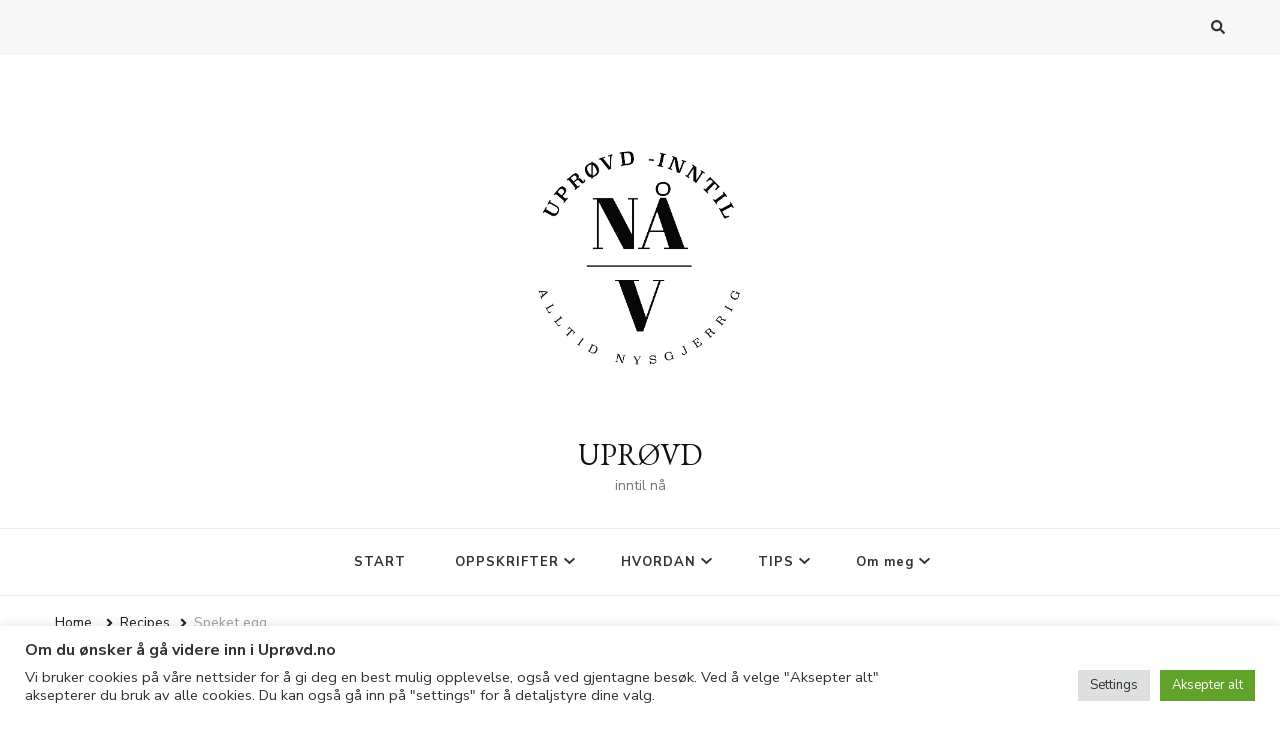

--- FILE ---
content_type: text/html; charset=UTF-8
request_url: https://xn--uprvd-xua.no/oppskrifter/speket-egg/
body_size: 14525
content:
    <!DOCTYPE html>
    <html lang="nb-NO">
    <head itemscope itemtype="http://schema.org/WebSite">
	    <meta charset="UTF-8">
    <meta name="viewport" content="width=device-width, initial-scale=1">
    <link rel="profile" href="http://gmpg.org/xfn/11">
    <title>Speket egg &#8211; UPRØVD</title>
<meta name='robots' content='max-image-preview:large' />
<link rel='dns-prefetch' href='//www.googletagmanager.com' />
<link rel='dns-prefetch' href='//fonts.googleapis.com' />
<link rel="alternate" type="application/rss+xml" title="UPRØVD &raquo; strøm" href="https://xn--uprvd-xua.no/feed/" />
<link rel="alternate" type="application/rss+xml" title="UPRØVD &raquo; kommentarstrøm" href="https://xn--uprvd-xua.no/comments/feed/" />
<script type="text/javascript">
window._wpemojiSettings = {"baseUrl":"https:\/\/s.w.org\/images\/core\/emoji\/14.0.0\/72x72\/","ext":".png","svgUrl":"https:\/\/s.w.org\/images\/core\/emoji\/14.0.0\/svg\/","svgExt":".svg","source":{"concatemoji":"https:\/\/xn--uprvd-xua.no\/wp-includes\/js\/wp-emoji-release.min.js?ver=6.3.7"}};
/*! This file is auto-generated */
!function(i,n){var o,s,e;function c(e){try{var t={supportTests:e,timestamp:(new Date).valueOf()};sessionStorage.setItem(o,JSON.stringify(t))}catch(e){}}function p(e,t,n){e.clearRect(0,0,e.canvas.width,e.canvas.height),e.fillText(t,0,0);var t=new Uint32Array(e.getImageData(0,0,e.canvas.width,e.canvas.height).data),r=(e.clearRect(0,0,e.canvas.width,e.canvas.height),e.fillText(n,0,0),new Uint32Array(e.getImageData(0,0,e.canvas.width,e.canvas.height).data));return t.every(function(e,t){return e===r[t]})}function u(e,t,n){switch(t){case"flag":return n(e,"\ud83c\udff3\ufe0f\u200d\u26a7\ufe0f","\ud83c\udff3\ufe0f\u200b\u26a7\ufe0f")?!1:!n(e,"\ud83c\uddfa\ud83c\uddf3","\ud83c\uddfa\u200b\ud83c\uddf3")&&!n(e,"\ud83c\udff4\udb40\udc67\udb40\udc62\udb40\udc65\udb40\udc6e\udb40\udc67\udb40\udc7f","\ud83c\udff4\u200b\udb40\udc67\u200b\udb40\udc62\u200b\udb40\udc65\u200b\udb40\udc6e\u200b\udb40\udc67\u200b\udb40\udc7f");case"emoji":return!n(e,"\ud83e\udef1\ud83c\udffb\u200d\ud83e\udef2\ud83c\udfff","\ud83e\udef1\ud83c\udffb\u200b\ud83e\udef2\ud83c\udfff")}return!1}function f(e,t,n){var r="undefined"!=typeof WorkerGlobalScope&&self instanceof WorkerGlobalScope?new OffscreenCanvas(300,150):i.createElement("canvas"),a=r.getContext("2d",{willReadFrequently:!0}),o=(a.textBaseline="top",a.font="600 32px Arial",{});return e.forEach(function(e){o[e]=t(a,e,n)}),o}function t(e){var t=i.createElement("script");t.src=e,t.defer=!0,i.head.appendChild(t)}"undefined"!=typeof Promise&&(o="wpEmojiSettingsSupports",s=["flag","emoji"],n.supports={everything:!0,everythingExceptFlag:!0},e=new Promise(function(e){i.addEventListener("DOMContentLoaded",e,{once:!0})}),new Promise(function(t){var n=function(){try{var e=JSON.parse(sessionStorage.getItem(o));if("object"==typeof e&&"number"==typeof e.timestamp&&(new Date).valueOf()<e.timestamp+604800&&"object"==typeof e.supportTests)return e.supportTests}catch(e){}return null}();if(!n){if("undefined"!=typeof Worker&&"undefined"!=typeof OffscreenCanvas&&"undefined"!=typeof URL&&URL.createObjectURL&&"undefined"!=typeof Blob)try{var e="postMessage("+f.toString()+"("+[JSON.stringify(s),u.toString(),p.toString()].join(",")+"));",r=new Blob([e],{type:"text/javascript"}),a=new Worker(URL.createObjectURL(r),{name:"wpTestEmojiSupports"});return void(a.onmessage=function(e){c(n=e.data),a.terminate(),t(n)})}catch(e){}c(n=f(s,u,p))}t(n)}).then(function(e){for(var t in e)n.supports[t]=e[t],n.supports.everything=n.supports.everything&&n.supports[t],"flag"!==t&&(n.supports.everythingExceptFlag=n.supports.everythingExceptFlag&&n.supports[t]);n.supports.everythingExceptFlag=n.supports.everythingExceptFlag&&!n.supports.flag,n.DOMReady=!1,n.readyCallback=function(){n.DOMReady=!0}}).then(function(){return e}).then(function(){var e;n.supports.everything||(n.readyCallback(),(e=n.source||{}).concatemoji?t(e.concatemoji):e.wpemoji&&e.twemoji&&(t(e.twemoji),t(e.wpemoji)))}))}((window,document),window._wpemojiSettings);
</script>
<style type="text/css">
img.wp-smiley,
img.emoji {
	display: inline !important;
	border: none !important;
	box-shadow: none !important;
	height: 1em !important;
	width: 1em !important;
	margin: 0 0.07em !important;
	vertical-align: -0.1em !important;
	background: none !important;
	padding: 0 !important;
}
</style>
	<link rel='stylesheet' id='wp-block-library-css' href='https://xn--uprvd-xua.no/wp-includes/css/dist/block-library/style.min.css?ver=6.3.7' type='text/css' media='all' />
<style id='classic-theme-styles-inline-css' type='text/css'>
/*! This file is auto-generated */
.wp-block-button__link{color:#fff;background-color:#32373c;border-radius:9999px;box-shadow:none;text-decoration:none;padding:calc(.667em + 2px) calc(1.333em + 2px);font-size:1.125em}.wp-block-file__button{background:#32373c;color:#fff;text-decoration:none}
</style>
<style id='global-styles-inline-css' type='text/css'>
body{--wp--preset--color--black: #000000;--wp--preset--color--cyan-bluish-gray: #abb8c3;--wp--preset--color--white: #ffffff;--wp--preset--color--pale-pink: #f78da7;--wp--preset--color--vivid-red: #cf2e2e;--wp--preset--color--luminous-vivid-orange: #ff6900;--wp--preset--color--luminous-vivid-amber: #fcb900;--wp--preset--color--light-green-cyan: #7bdcb5;--wp--preset--color--vivid-green-cyan: #00d084;--wp--preset--color--pale-cyan-blue: #8ed1fc;--wp--preset--color--vivid-cyan-blue: #0693e3;--wp--preset--color--vivid-purple: #9b51e0;--wp--preset--gradient--vivid-cyan-blue-to-vivid-purple: linear-gradient(135deg,rgba(6,147,227,1) 0%,rgb(155,81,224) 100%);--wp--preset--gradient--light-green-cyan-to-vivid-green-cyan: linear-gradient(135deg,rgb(122,220,180) 0%,rgb(0,208,130) 100%);--wp--preset--gradient--luminous-vivid-amber-to-luminous-vivid-orange: linear-gradient(135deg,rgba(252,185,0,1) 0%,rgba(255,105,0,1) 100%);--wp--preset--gradient--luminous-vivid-orange-to-vivid-red: linear-gradient(135deg,rgba(255,105,0,1) 0%,rgb(207,46,46) 100%);--wp--preset--gradient--very-light-gray-to-cyan-bluish-gray: linear-gradient(135deg,rgb(238,238,238) 0%,rgb(169,184,195) 100%);--wp--preset--gradient--cool-to-warm-spectrum: linear-gradient(135deg,rgb(74,234,220) 0%,rgb(151,120,209) 20%,rgb(207,42,186) 40%,rgb(238,44,130) 60%,rgb(251,105,98) 80%,rgb(254,248,76) 100%);--wp--preset--gradient--blush-light-purple: linear-gradient(135deg,rgb(255,206,236) 0%,rgb(152,150,240) 100%);--wp--preset--gradient--blush-bordeaux: linear-gradient(135deg,rgb(254,205,165) 0%,rgb(254,45,45) 50%,rgb(107,0,62) 100%);--wp--preset--gradient--luminous-dusk: linear-gradient(135deg,rgb(255,203,112) 0%,rgb(199,81,192) 50%,rgb(65,88,208) 100%);--wp--preset--gradient--pale-ocean: linear-gradient(135deg,rgb(255,245,203) 0%,rgb(182,227,212) 50%,rgb(51,167,181) 100%);--wp--preset--gradient--electric-grass: linear-gradient(135deg,rgb(202,248,128) 0%,rgb(113,206,126) 100%);--wp--preset--gradient--midnight: linear-gradient(135deg,rgb(2,3,129) 0%,rgb(40,116,252) 100%);--wp--preset--font-size--small: 13px;--wp--preset--font-size--medium: 20px;--wp--preset--font-size--large: 36px;--wp--preset--font-size--x-large: 42px;--wp--preset--spacing--20: 0.44rem;--wp--preset--spacing--30: 0.67rem;--wp--preset--spacing--40: 1rem;--wp--preset--spacing--50: 1.5rem;--wp--preset--spacing--60: 2.25rem;--wp--preset--spacing--70: 3.38rem;--wp--preset--spacing--80: 5.06rem;--wp--preset--shadow--natural: 6px 6px 9px rgba(0, 0, 0, 0.2);--wp--preset--shadow--deep: 12px 12px 50px rgba(0, 0, 0, 0.4);--wp--preset--shadow--sharp: 6px 6px 0px rgba(0, 0, 0, 0.2);--wp--preset--shadow--outlined: 6px 6px 0px -3px rgba(255, 255, 255, 1), 6px 6px rgba(0, 0, 0, 1);--wp--preset--shadow--crisp: 6px 6px 0px rgba(0, 0, 0, 1);}:where(.is-layout-flex){gap: 0.5em;}:where(.is-layout-grid){gap: 0.5em;}body .is-layout-flow > .alignleft{float: left;margin-inline-start: 0;margin-inline-end: 2em;}body .is-layout-flow > .alignright{float: right;margin-inline-start: 2em;margin-inline-end: 0;}body .is-layout-flow > .aligncenter{margin-left: auto !important;margin-right: auto !important;}body .is-layout-constrained > .alignleft{float: left;margin-inline-start: 0;margin-inline-end: 2em;}body .is-layout-constrained > .alignright{float: right;margin-inline-start: 2em;margin-inline-end: 0;}body .is-layout-constrained > .aligncenter{margin-left: auto !important;margin-right: auto !important;}body .is-layout-constrained > :where(:not(.alignleft):not(.alignright):not(.alignfull)){max-width: var(--wp--style--global--content-size);margin-left: auto !important;margin-right: auto !important;}body .is-layout-constrained > .alignwide{max-width: var(--wp--style--global--wide-size);}body .is-layout-flex{display: flex;}body .is-layout-flex{flex-wrap: wrap;align-items: center;}body .is-layout-flex > *{margin: 0;}body .is-layout-grid{display: grid;}body .is-layout-grid > *{margin: 0;}:where(.wp-block-columns.is-layout-flex){gap: 2em;}:where(.wp-block-columns.is-layout-grid){gap: 2em;}:where(.wp-block-post-template.is-layout-flex){gap: 1.25em;}:where(.wp-block-post-template.is-layout-grid){gap: 1.25em;}.has-black-color{color: var(--wp--preset--color--black) !important;}.has-cyan-bluish-gray-color{color: var(--wp--preset--color--cyan-bluish-gray) !important;}.has-white-color{color: var(--wp--preset--color--white) !important;}.has-pale-pink-color{color: var(--wp--preset--color--pale-pink) !important;}.has-vivid-red-color{color: var(--wp--preset--color--vivid-red) !important;}.has-luminous-vivid-orange-color{color: var(--wp--preset--color--luminous-vivid-orange) !important;}.has-luminous-vivid-amber-color{color: var(--wp--preset--color--luminous-vivid-amber) !important;}.has-light-green-cyan-color{color: var(--wp--preset--color--light-green-cyan) !important;}.has-vivid-green-cyan-color{color: var(--wp--preset--color--vivid-green-cyan) !important;}.has-pale-cyan-blue-color{color: var(--wp--preset--color--pale-cyan-blue) !important;}.has-vivid-cyan-blue-color{color: var(--wp--preset--color--vivid-cyan-blue) !important;}.has-vivid-purple-color{color: var(--wp--preset--color--vivid-purple) !important;}.has-black-background-color{background-color: var(--wp--preset--color--black) !important;}.has-cyan-bluish-gray-background-color{background-color: var(--wp--preset--color--cyan-bluish-gray) !important;}.has-white-background-color{background-color: var(--wp--preset--color--white) !important;}.has-pale-pink-background-color{background-color: var(--wp--preset--color--pale-pink) !important;}.has-vivid-red-background-color{background-color: var(--wp--preset--color--vivid-red) !important;}.has-luminous-vivid-orange-background-color{background-color: var(--wp--preset--color--luminous-vivid-orange) !important;}.has-luminous-vivid-amber-background-color{background-color: var(--wp--preset--color--luminous-vivid-amber) !important;}.has-light-green-cyan-background-color{background-color: var(--wp--preset--color--light-green-cyan) !important;}.has-vivid-green-cyan-background-color{background-color: var(--wp--preset--color--vivid-green-cyan) !important;}.has-pale-cyan-blue-background-color{background-color: var(--wp--preset--color--pale-cyan-blue) !important;}.has-vivid-cyan-blue-background-color{background-color: var(--wp--preset--color--vivid-cyan-blue) !important;}.has-vivid-purple-background-color{background-color: var(--wp--preset--color--vivid-purple) !important;}.has-black-border-color{border-color: var(--wp--preset--color--black) !important;}.has-cyan-bluish-gray-border-color{border-color: var(--wp--preset--color--cyan-bluish-gray) !important;}.has-white-border-color{border-color: var(--wp--preset--color--white) !important;}.has-pale-pink-border-color{border-color: var(--wp--preset--color--pale-pink) !important;}.has-vivid-red-border-color{border-color: var(--wp--preset--color--vivid-red) !important;}.has-luminous-vivid-orange-border-color{border-color: var(--wp--preset--color--luminous-vivid-orange) !important;}.has-luminous-vivid-amber-border-color{border-color: var(--wp--preset--color--luminous-vivid-amber) !important;}.has-light-green-cyan-border-color{border-color: var(--wp--preset--color--light-green-cyan) !important;}.has-vivid-green-cyan-border-color{border-color: var(--wp--preset--color--vivid-green-cyan) !important;}.has-pale-cyan-blue-border-color{border-color: var(--wp--preset--color--pale-cyan-blue) !important;}.has-vivid-cyan-blue-border-color{border-color: var(--wp--preset--color--vivid-cyan-blue) !important;}.has-vivid-purple-border-color{border-color: var(--wp--preset--color--vivid-purple) !important;}.has-vivid-cyan-blue-to-vivid-purple-gradient-background{background: var(--wp--preset--gradient--vivid-cyan-blue-to-vivid-purple) !important;}.has-light-green-cyan-to-vivid-green-cyan-gradient-background{background: var(--wp--preset--gradient--light-green-cyan-to-vivid-green-cyan) !important;}.has-luminous-vivid-amber-to-luminous-vivid-orange-gradient-background{background: var(--wp--preset--gradient--luminous-vivid-amber-to-luminous-vivid-orange) !important;}.has-luminous-vivid-orange-to-vivid-red-gradient-background{background: var(--wp--preset--gradient--luminous-vivid-orange-to-vivid-red) !important;}.has-very-light-gray-to-cyan-bluish-gray-gradient-background{background: var(--wp--preset--gradient--very-light-gray-to-cyan-bluish-gray) !important;}.has-cool-to-warm-spectrum-gradient-background{background: var(--wp--preset--gradient--cool-to-warm-spectrum) !important;}.has-blush-light-purple-gradient-background{background: var(--wp--preset--gradient--blush-light-purple) !important;}.has-blush-bordeaux-gradient-background{background: var(--wp--preset--gradient--blush-bordeaux) !important;}.has-luminous-dusk-gradient-background{background: var(--wp--preset--gradient--luminous-dusk) !important;}.has-pale-ocean-gradient-background{background: var(--wp--preset--gradient--pale-ocean) !important;}.has-electric-grass-gradient-background{background: var(--wp--preset--gradient--electric-grass) !important;}.has-midnight-gradient-background{background: var(--wp--preset--gradient--midnight) !important;}.has-small-font-size{font-size: var(--wp--preset--font-size--small) !important;}.has-medium-font-size{font-size: var(--wp--preset--font-size--medium) !important;}.has-large-font-size{font-size: var(--wp--preset--font-size--large) !important;}.has-x-large-font-size{font-size: var(--wp--preset--font-size--x-large) !important;}
.wp-block-navigation a:where(:not(.wp-element-button)){color: inherit;}
:where(.wp-block-post-template.is-layout-flex){gap: 1.25em;}:where(.wp-block-post-template.is-layout-grid){gap: 1.25em;}
:where(.wp-block-columns.is-layout-flex){gap: 2em;}:where(.wp-block-columns.is-layout-grid){gap: 2em;}
.wp-block-pullquote{font-size: 1.5em;line-height: 1.6;}
</style>
<link rel='stylesheet' id='blossom-recipe-maker-css' href='https://xn--uprvd-xua.no/wp-content/plugins/blossom-recipe-maker/public/css/blossom-recipe-public.css?ver=1.0.11' type='text/css' media='all' />
<link rel='stylesheet' id='blossom-recipe-makerowl-carousel-css' href='https://xn--uprvd-xua.no/wp-content/plugins/blossom-recipe-maker/public/css/owl.carousel.min.css?ver=2.3.4' type='text/css' media='all' />
<link rel='stylesheet' id='blossom-recipe-makerowl-carousel-default-css' href='https://xn--uprvd-xua.no/wp-content/plugins/blossom-recipe-maker/public/css/owl.theme.default.min.css?ver=2.3.4' type='text/css' media='all' />
<link rel='stylesheet' id='cookie-law-info-css' href='https://xn--uprvd-xua.no/wp-content/plugins/cookie-law-info/legacy/public/css/cookie-law-info-public.css?ver=3.3.9.1' type='text/css' media='all' />
<link rel='stylesheet' id='cookie-law-info-gdpr-css' href='https://xn--uprvd-xua.no/wp-content/plugins/cookie-law-info/legacy/public/css/cookie-law-info-gdpr.css?ver=3.3.9.1' type='text/css' media='all' />
<link rel='stylesheet' id='owl-carousel-css' href='https://xn--uprvd-xua.no/wp-content/themes/vilva/css/owl.carousel.min.css?ver=2.3.4' type='text/css' media='all' />
<link rel='stylesheet' id='animate-css' href='https://xn--uprvd-xua.no/wp-content/themes/vilva/css/animate.min.css?ver=3.5.2' type='text/css' media='all' />
<link rel='stylesheet' id='vilva-google-fonts-css' href='https://fonts.googleapis.com/css?family=Nunito+Sans%3A200%2C300%2Cregular%2C500%2C600%2C700%2C800%2C900%2C200italic%2C300italic%2Citalic%2C500italic%2C600italic%2C700italic%2C800italic%2C900italic%7CEB+Garamond%3Aregular%2C500%2C600%2C700%2C800%2Citalic%2C500italic%2C600italic%2C700italic%2C800italic%7CEB+Garamond%3Aregular' type='text/css' media='all' />
<link rel='stylesheet' id='vilva-css' href='https://xn--uprvd-xua.no/wp-content/themes/vilva/style.css?ver=1.2.1' type='text/css' media='all' />
<link rel='stylesheet' id='vilva-gutenberg-css' href='https://xn--uprvd-xua.no/wp-content/themes/vilva/css/gutenberg.min.css?ver=1.2.1' type='text/css' media='all' />
<script type='text/javascript' src='https://xn--uprvd-xua.no/wp-includes/js/jquery/jquery.min.js?ver=3.7.0' id='jquery-core-js'></script>
<script type='text/javascript' src='https://xn--uprvd-xua.no/wp-includes/js/jquery/jquery-migrate.min.js?ver=3.4.1' id='jquery-migrate-js'></script>
<script type='text/javascript' id='cookie-law-info-js-extra'>
/* <![CDATA[ */
var Cli_Data = {"nn_cookie_ids":[],"cookielist":[],"non_necessary_cookies":[],"ccpaEnabled":"","ccpaRegionBased":"","ccpaBarEnabled":"","strictlyEnabled":["necessary","obligatoire"],"ccpaType":"gdpr","js_blocking":"1","custom_integration":"","triggerDomRefresh":"","secure_cookies":""};
var cli_cookiebar_settings = {"animate_speed_hide":"500","animate_speed_show":"500","background":"#FFF","border":"#b1a6a6c2","border_on":"","button_1_button_colour":"#61a229","button_1_button_hover":"#4e8221","button_1_link_colour":"#fff","button_1_as_button":"1","button_1_new_win":"","button_2_button_colour":"#333","button_2_button_hover":"#292929","button_2_link_colour":"#444","button_2_as_button":"","button_2_hidebar":"","button_3_button_colour":"#dedfe0","button_3_button_hover":"#b2b2b3","button_3_link_colour":"#333333","button_3_as_button":"1","button_3_new_win":"","button_4_button_colour":"#dedfe0","button_4_button_hover":"#b2b2b3","button_4_link_colour":"#333333","button_4_as_button":"1","button_7_button_colour":"#61a229","button_7_button_hover":"#4e8221","button_7_link_colour":"#fff","button_7_as_button":"1","button_7_new_win":"","font_family":"inherit","header_fix":"","notify_animate_hide":"1","notify_animate_show":"","notify_div_id":"#cookie-law-info-bar","notify_position_horizontal":"right","notify_position_vertical":"bottom","scroll_close":"","scroll_close_reload":"","accept_close_reload":"","reject_close_reload":"","showagain_tab":"","showagain_background":"#fff","showagain_border":"#000","showagain_div_id":"#cookie-law-info-again","showagain_x_position":"100px","text":"#333333","show_once_yn":"","show_once":"10000","logging_on":"","as_popup":"","popup_overlay":"1","bar_heading_text":"Om du \u00f8nsker \u00e5 g\u00e5 videre inn i Upr\u00f8vd.no","cookie_bar_as":"banner","popup_showagain_position":"bottom-right","widget_position":"left"};
var log_object = {"ajax_url":"https:\/\/xn--uprvd-xua.no\/wp-admin\/admin-ajax.php"};
/* ]]> */
</script>
<script type='text/javascript' src='https://xn--uprvd-xua.no/wp-content/plugins/cookie-law-info/legacy/public/js/cookie-law-info-public.js?ver=3.3.9.1' id='cookie-law-info-js'></script>

<!-- Google tag (gtag.js) snippet added by Site Kit -->
<!-- Google Analytics snippet added by Site Kit -->
<script type='text/javascript' src='https://www.googletagmanager.com/gtag/js?id=G-6PB52T8044' id='google_gtagjs-js' async></script>
<script id="google_gtagjs-js-after" type="text/javascript">
window.dataLayer = window.dataLayer || [];function gtag(){dataLayer.push(arguments);}
gtag("set","linker",{"domains":["xn--uprvd-xua.no"]});
gtag("js", new Date());
gtag("set", "developer_id.dZTNiMT", true);
gtag("config", "G-6PB52T8044");
</script>
<link rel="https://api.w.org/" href="https://xn--uprvd-xua.no/wp-json/" /><link rel="EditURI" type="application/rsd+xml" title="RSD" href="https://xn--uprvd-xua.no/xmlrpc.php?rsd" />
<meta name="generator" content="WordPress 6.3.7" />
<link rel="canonical" href="https://xn--uprvd-xua.no/oppskrifter/speket-egg/" />
<link rel='shortlink' href='https://xn--uprvd-xua.no/?p=2021' />
<link rel="alternate" type="application/json+oembed" href="https://xn--uprvd-xua.no/wp-json/oembed/1.0/embed?url=https%3A%2F%2Fxn--uprvd-xua.no%2Foppskrifter%2Fspeket-egg%2F" />
<link rel="alternate" type="text/xml+oembed" href="https://xn--uprvd-xua.no/wp-json/oembed/1.0/embed?url=https%3A%2F%2Fxn--uprvd-xua.no%2Foppskrifter%2Fspeket-egg%2F&#038;format=xml" />
<meta name="generator" content="Site Kit by Google 1.168.0" />
<!-- Google AdSense meta tags added by Site Kit -->
<meta name="google-adsense-platform-account" content="ca-host-pub-2644536267352236">
<meta name="google-adsense-platform-domain" content="sitekit.withgoogle.com">
<!-- End Google AdSense meta tags added by Site Kit -->
<meta name="generator" content="Elementor 3.22.3; features: e_optimized_assets_loading, additional_custom_breakpoints; settings: css_print_method-external, google_font-enabled, font_display-auto">
<link rel="icon" href="https://xn--uprvd-xua.no/wp-content/uploads/2021/03/cropped-Uprovd-til-na-kopi-2-60x60.png" sizes="32x32" />
<link rel="icon" href="https://xn--uprvd-xua.no/wp-content/uploads/2021/03/cropped-Uprovd-til-na-kopi-2-250x250.png" sizes="192x192" />
<link rel="apple-touch-icon" href="https://xn--uprvd-xua.no/wp-content/uploads/2021/03/cropped-Uprovd-til-na-kopi-2-250x250.png" />
<meta name="msapplication-TileImage" content="https://xn--uprvd-xua.no/wp-content/uploads/2021/03/cropped-Uprovd-til-na-kopi-2-300x300.png" />
<style type='text/css' media='all'>     
    .content-newsletter .blossomthemes-email-newsletter-wrapper.bg-img:after,
    .widget_blossomthemes_email_newsletter_widget .blossomthemes-email-newsletter-wrapper:after{
        background: rgba(144, 186, 181, 0.8);    }
    
    /*Typography*/

    body,
    button,
    input,
    select,
    optgroup,
    textarea{
        font-family : Nunito Sans;
        font-size   : 18px;        
    }

    :root {
	    --primary-font: Nunito Sans;
	    --secondary-font: EB Garamond;
	    --primary-color: #90BAB5;
	    --primary-color-rgb: 144, 186, 181;
	}
    
    .site-branding .site-title-wrap .site-title{
        font-size   : 30px;
        font-family : EB Garamond;
        font-weight : 400;
        font-style  : normal;
    }
    
    .site-branding .site-title-wrap .site-title a{
		color: #121212;
	}
    
    .custom-logo-link img{
	    width: 350px;
	    max-width: 100%;
	}

    .comment-body .reply .comment-reply-link:hover:before {
		background-image: url('data:image/svg+xml; utf-8, <svg xmlns="http://www.w3.org/2000/svg" width="18" height="15" viewBox="0 0 18 15"><path d="M934,147.2a11.941,11.941,0,0,1,7.5,3.7,16.063,16.063,0,0,1,3.5,7.3c-2.4-3.4-6.1-5.1-11-5.1v4.1l-7-7,7-7Z" transform="translate(-927 -143.2)" fill="%2390BAB5"/></svg>');
	}

	.site-header.style-five .header-mid .search-form .search-submit:hover {
		background-image: url('data:image/svg+xml; utf-8, <svg xmlns="http://www.w3.org/2000/svg" viewBox="0 0 512 512"><path fill="%2390BAB5" d="M508.5 468.9L387.1 347.5c-2.3-2.3-5.3-3.5-8.5-3.5h-13.2c31.5-36.5 50.6-84 50.6-136C416 93.1 322.9 0 208 0S0 93.1 0 208s93.1 208 208 208c52 0 99.5-19.1 136-50.6v13.2c0 3.2 1.3 6.2 3.5 8.5l121.4 121.4c4.7 4.7 12.3 4.7 17 0l22.6-22.6c4.7-4.7 4.7-12.3 0-17zM208 368c-88.4 0-160-71.6-160-160S119.6 48 208 48s160 71.6 160 160-71.6 160-160 160z"></path></svg>');
	}

	.site-header.style-seven .header-bottom .search-form .search-submit:hover {
		background-image: url('data:image/svg+xml; utf-8, <svg xmlns="http://www.w3.org/2000/svg" viewBox="0 0 512 512"><path fill="%2390BAB5" d="M508.5 468.9L387.1 347.5c-2.3-2.3-5.3-3.5-8.5-3.5h-13.2c31.5-36.5 50.6-84 50.6-136C416 93.1 322.9 0 208 0S0 93.1 0 208s93.1 208 208 208c52 0 99.5-19.1 136-50.6v13.2c0 3.2 1.3 6.2 3.5 8.5l121.4 121.4c4.7 4.7 12.3 4.7 17 0l22.6-22.6c4.7-4.7 4.7-12.3 0-17zM208 368c-88.4 0-160-71.6-160-160S119.6 48 208 48s160 71.6 160 160-71.6 160-160 160z"></path></svg>');
	}

	.site-header.style-fourteen .search-form .search-submit:hover {
		background-image: url('data:image/svg+xml; utf-8, <svg xmlns="http://www.w3.org/2000/svg" viewBox="0 0 512 512"><path fill="%2390BAB5" d="M508.5 468.9L387.1 347.5c-2.3-2.3-5.3-3.5-8.5-3.5h-13.2c31.5-36.5 50.6-84 50.6-136C416 93.1 322.9 0 208 0S0 93.1 0 208s93.1 208 208 208c52 0 99.5-19.1 136-50.6v13.2c0 3.2 1.3 6.2 3.5 8.5l121.4 121.4c4.7 4.7 12.3 4.7 17 0l22.6-22.6c4.7-4.7 4.7-12.3 0-17zM208 368c-88.4 0-160-71.6-160-160S119.6 48 208 48s160 71.6 160 160-71.6 160-160 160z"></path></svg>');
	}

	.search-results .content-area > .page-header .search-submit:hover {
		background-image: url('data:image/svg+xml; utf-8, <svg xmlns="http://www.w3.org/2000/svg" viewBox="0 0 512 512"><path fill="%2390BAB5" d="M508.5 468.9L387.1 347.5c-2.3-2.3-5.3-3.5-8.5-3.5h-13.2c31.5-36.5 50.6-84 50.6-136C416 93.1 322.9 0 208 0S0 93.1 0 208s93.1 208 208 208c52 0 99.5-19.1 136-50.6v13.2c0 3.2 1.3 6.2 3.5 8.5l121.4 121.4c4.7 4.7 12.3 4.7 17 0l22.6-22.6c4.7-4.7 4.7-12.3 0-17zM208 368c-88.4 0-160-71.6-160-160S119.6 48 208 48s160 71.6 160 160-71.6 160-160 160z"></path></svg>');
	}
           
    </style><script async src="https://pagead2.googlesyndication.com/pagead/js/adsbygoogle.js?client=ca-pub-9749831711441388"
     crossorigin="anonymous"></script>
</head>

<body class="blossom-recipe-template-default single single-blossom-recipe postid-2021 wp-custom-logo wp-embed-responsive vilva-has-blocks underline full-width elementor-default elementor-kit-67" itemscope itemtype="http://schema.org/WebPage">

    <div id="page" class="site">
        <a class="skip-link" href="#content">Skip to Content</a>
    
    <header id="masthead" class="site-header style-one" itemscope itemtype="http://schema.org/WPHeader">
        <div class="header-t">
            <div class="container">
                    
	<nav class="secondary-menu">
                <div class="secondary-menu-list menu-modal cover-modal" data-modal-target-string=".menu-modal">
            <button class="close close-nav-toggle" data-toggle-target=".menu-modal" data-toggle-body-class="showing-menu-modal" aria-expanded="false" data-set-focus=".menu-modal">
                <span class="toggle-bar"></span>
                <span class="toggle-bar"></span>
            </button>
            <div class="mobile-menu" aria-label="Mobile">
                            </div>
        </div>
	</nav>
                    <div class="right">
                                                                <div class="header-search">                
                            <button class="search-toggle" data-toggle-target=".search-modal" data-toggle-body-class="showing-search-modal" data-set-focus=".search-modal .search-field" aria-expanded="false">
                                <i class="fas fa-search"></i>
                            </button>
                            <div class="header-search-wrap search-modal cover-modal" data-modal-target-string=".search-modal">
                                <div class="header-search-inner-wrap">
                                    <form role="search" method="get" class="search-form" action="https://xn--uprvd-xua.no/">
                    <label>
                        <span class="screen-reader-text">Looking for Something?
                        </span>
                        <input type="search" class="search-field" placeholder="Type &amp; Hit Enter&hellip;" value="" name="s" />
                    </label>                
                    <input type="submit" id="submit-field" class="search-submit" value="Search" />
                </form>                                    <button class="close" data-toggle-target=".search-modal" data-toggle-body-class="showing-search-modal" data-set-focus=".search-modal .search-field" aria-expanded="false"></button>
                                </div>
                            </div>
                        </div><!-- .header-search -->
                                
                </div><!-- .right -->
            </div>
        </div><!-- .header-t -->

        <div class="header-mid">
            <div class="container">
                        <div class="site-branding has-logo-text" itemscope itemtype="http://schema.org/Organization">  
            <div class="site-logo">
                <a href="https://xn--uprvd-xua.no/" class="custom-logo-link" rel="home"><img fetchpriority="high" width="1167" height="1167" src="https://xn--uprvd-xua.no/wp-content/uploads/2021/03/cropped-Uprovd-til-na-kopi-2.png" class="custom-logo" alt="UPRØVD" decoding="async" srcset="https://xn--uprvd-xua.no/wp-content/uploads/2021/03/cropped-Uprovd-til-na-kopi-2.png 1167w, https://xn--uprvd-xua.no/wp-content/uploads/2021/03/cropped-Uprovd-til-na-kopi-2-300x300.png 300w, https://xn--uprvd-xua.no/wp-content/uploads/2021/03/cropped-Uprovd-til-na-kopi-2-100x100.png 100w, https://xn--uprvd-xua.no/wp-content/uploads/2021/03/cropped-Uprovd-til-na-kopi-2-600x600.png 600w, https://xn--uprvd-xua.no/wp-content/uploads/2021/03/cropped-Uprovd-til-na-kopi-2-1024x1024.png 1024w, https://xn--uprvd-xua.no/wp-content/uploads/2021/03/cropped-Uprovd-til-na-kopi-2-150x150.png 150w, https://xn--uprvd-xua.no/wp-content/uploads/2021/03/cropped-Uprovd-til-na-kopi-2-768x768.png 768w, https://xn--uprvd-xua.no/wp-content/uploads/2021/03/cropped-Uprovd-til-na-kopi-2-250x250.png 250w, https://xn--uprvd-xua.no/wp-content/uploads/2021/03/cropped-Uprovd-til-na-kopi-2-160x160.png 160w, https://xn--uprvd-xua.no/wp-content/uploads/2021/03/cropped-Uprovd-til-na-kopi-2-60x60.png 60w" sizes="(max-width: 1167px) 100vw, 1167px" /></a>            </div>

            <div class="site-title-wrap">                    <p class="site-title" itemprop="name"><a href="https://xn--uprvd-xua.no/" rel="home" itemprop="url">UPRØVD</a></p>
                                    <p class="site-description" itemprop="description">inntil nå</p>
                </div>        </div>    
                </div>
        </div><!-- .header-mid -->

        <div class="header-bottom">
            <div class="container">
                	<nav id="site-navigation" class="main-navigation" itemscope itemtype="http://schema.org/SiteNavigationElement">
                    <button class="toggle-btn" data-toggle-target=".main-menu-modal" data-toggle-body-class="showing-main-menu-modal" aria-expanded="false" data-set-focus=".close-main-nav-toggle">
                <span class="toggle-bar"></span>
                <span class="toggle-bar"></span>
                <span class="toggle-bar"></span>
            </button>
                <div class="primary-menu-list main-menu-modal cover-modal" data-modal-target-string=".main-menu-modal">
            <button class="close close-main-nav-toggle" data-toggle-target=".main-menu-modal" data-toggle-body-class="showing-main-menu-modal" aria-expanded="false" data-set-focus=".main-menu-modal"></button>
            <div class="mobile-menu" aria-label="Mobile">
                <div class="menu-main-menu-container"><ul id="primary-menu" class="nav-menu main-menu-modal"><li id="menu-item-253" class="menu-item menu-item-type-post_type menu-item-object-page menu-item-home menu-item-253"><a href="https://xn--uprvd-xua.no/">START</a></li>
<li id="menu-item-1078" class="menu-item menu-item-type-post_type menu-item-object-page menu-item-has-children menu-item-1078"><a href="https://xn--uprvd-xua.no/mat/">OPPSKRIFTER</a>
<ul class="sub-menu">
	<li id="menu-item-1958" class="menu-item menu-item-type-taxonomy menu-item-object-recipe-category menu-item-1958"><a href="https://xn--uprvd-xua.no/oppskrift-kategori/oppskrifter/bakverk/">BAKVERK</a></li>
	<li id="menu-item-1153" class="menu-item menu-item-type-taxonomy menu-item-object-recipe-category menu-item-1153"><a href="https://xn--uprvd-xua.no/oppskrift-kategori/oppskrifter/dessert/">DESSERT</a></li>
	<li id="menu-item-2038" class="menu-item menu-item-type-taxonomy menu-item-object-recipe-category menu-item-2038"><a href="https://xn--uprvd-xua.no/oppskrift-kategori/oppskrifter/drikke/">DRIKKE</a></li>
	<li id="menu-item-1157" class="menu-item menu-item-type-taxonomy menu-item-object-recipe-category menu-item-1157"><a href="https://xn--uprvd-xua.no/oppskrift-kategori/oppskrifter/forrett-smarett/">FORRETT/SMÅRETT</a></li>
	<li id="menu-item-2896" class="menu-item menu-item-type-taxonomy menu-item-object-recipe-category menu-item-2896"><a href="https://xn--uprvd-xua.no/oppskrift-kategori/oppskrifter/kjeks/">KJEKS</a></li>
	<li id="menu-item-1154" class="menu-item menu-item-type-taxonomy menu-item-object-recipe-category menu-item-1154"><a href="https://xn--uprvd-xua.no/oppskrift-kategori/oppskrifter/middag/">MIDDAG</a></li>
	<li id="menu-item-1089" class="menu-item menu-item-type-taxonomy menu-item-object-recipe-category menu-item-1089"><a href="https://xn--uprvd-xua.no/oppskrift-kategori/oppskrifter/royket-mat/">RØYKET MAT</a></li>
	<li id="menu-item-2379" class="menu-item menu-item-type-taxonomy menu-item-object-recipe-category menu-item-2379"><a href="https://xn--uprvd-xua.no/oppskrift-kategori/oppskrifter/spice/">SPICE</a></li>
	<li id="menu-item-3114" class="menu-item menu-item-type-taxonomy menu-item-object-recipe-category menu-item-3114"><a href="https://xn--uprvd-xua.no/oppskrift-kategori/oppskrifter/sott-godt/">SØTT &amp; GODT</a></li>
	<li id="menu-item-1253" class="menu-item menu-item-type-taxonomy menu-item-object-recipe-category current-blossom-recipe-ancestor current-menu-parent current-blossom-recipe-parent menu-item-1253"><a href="https://xn--uprvd-xua.no/oppskrift-kategori/oppskrifter/tilbehor/">TILBEHØR</a></li>
	<li id="menu-item-3243" class="menu-item menu-item-type-taxonomy menu-item-object-recipe-category menu-item-3243"><a href="https://xn--uprvd-xua.no/oppskrift-kategori/syltetoy/">SYLTETØY</a></li>
	<li id="menu-item-2217" class="menu-item menu-item-type-post_type_archive menu-item-object-blossom-recipe menu-item-2217"><a href="https://xn--uprvd-xua.no/oppskrifter/">Alle oppskrifter</a></li>
</ul>
</li>
<li id="menu-item-1634" class="menu-item menu-item-type-taxonomy menu-item-object-category menu-item-has-children menu-item-1634"><a href="https://xn--uprvd-xua.no/category/hvordan/">HVORDAN</a>
<ul class="sub-menu">
	<li id="menu-item-2988" class="menu-item menu-item-type-taxonomy menu-item-object-category menu-item-2988"><a href="https://xn--uprvd-xua.no/category/mat/">OPPBEVARING</a></li>
	<li id="menu-item-2990" class="menu-item menu-item-type-taxonomy menu-item-object-category menu-item-2990"><a href="https://xn--uprvd-xua.no/category/tabeller/">TABELLER</a></li>
	<li id="menu-item-2989" class="menu-item menu-item-type-taxonomy menu-item-object-category menu-item-2989"><a href="https://xn--uprvd-xua.no/category/verktoy/">VERKTØY</a></li>
</ul>
</li>
<li id="menu-item-2304" class="menu-item menu-item-type-post_type menu-item-object-page menu-item-has-children menu-item-2304"><a href="https://xn--uprvd-xua.no/tips/">TIPS</a>
<ul class="sub-menu">
	<li id="menu-item-2818" class="menu-item menu-item-type-post_type menu-item-object-page menu-item-2818"><a href="https://xn--uprvd-xua.no/hva-brukes-det-til/">Hva brukes det til?</a></li>
	<li id="menu-item-3406" class="menu-item menu-item-type-post_type menu-item-object-page menu-item-3406"><a href="https://xn--uprvd-xua.no/hva-passer-det-til/">Hva passer det til?</a></li>
	<li id="menu-item-3048" class="menu-item menu-item-type-post_type menu-item-object-page menu-item-3048"><a href="https://xn--uprvd-xua.no/historien-om-pepper/">Krydderets historie og bruk</a></li>
	<li id="menu-item-3661" class="menu-item menu-item-type-post_type menu-item-object-page menu-item-3661"><a href="https://xn--uprvd-xua.no/andre-nettbutikker/">Andre nettbutikker</a></li>
	<li id="menu-item-3442" class="menu-item menu-item-type-post_type menu-item-object-page menu-item-3442"><a href="https://xn--uprvd-xua.no/urter-og-salver/">Urter og salver</a></li>
</ul>
</li>
<li id="menu-item-2586" class="menu-item menu-item-type-post_type menu-item-object-page menu-item-has-children menu-item-2586"><a href="https://xn--uprvd-xua.no/om-meg/">Om meg</a>
<ul class="sub-menu">
	<li id="menu-item-3070" class="menu-item menu-item-type-post_type menu-item-object-page menu-item-privacy-policy menu-item-3070"><a rel="privacy-policy" href="https://xn--uprvd-xua.no/personvernerklaering/">Personvernerklæring</a></li>
	<li id="menu-item-3312" class="menu-item menu-item-type-post_type menu-item-object-page menu-item-3312"><a href="https://xn--uprvd-xua.no/spicelab-gallery/">Spicelab gallery</a></li>
</ul>
</li>
</ul></div>            </div>
        </div>
	</nav><!-- #site-navigation -->
                </div>
        </div><!-- .header-bottom -->
    </header>
            <div class="top-bar">
    		<div class="container">
            <div class="breadcrumb-wrapper">
                <div id="crumbs" itemscope itemtype="http://schema.org/BreadcrumbList"> 
                    <span itemprop="itemListElement" itemscope itemtype="http://schema.org/ListItem">
                        <a itemprop="item" href="https://xn--uprvd-xua.no"><span itemprop="name">Home</span></a>
                        <meta itemprop="position" content="1" />
                        <span class="separator"><i class="fa fa-angle-right"></i></span>
                    </span><span itemprop="itemListElement" itemscope itemtype="http://schema.org/ListItem"><a href="https://xn--uprvd-xua.no/oppskrifter/" itemprop="item"><span itemprop="name">Recipes</span></a><meta itemprop="position" content="2" /><meta itemprop="position" content="2" /><span class="separator"><i class="fa fa-angle-right"></i></span></span><span class="current" itemprop="itemListElement" itemscope itemtype="http://schema.org/ListItem"><a href="https://xn--uprvd-xua.no/oppskrifter/speket-egg/" itemprop="item"><span itemprop="name">Speket egg</span></a><meta itemprop="position" content="3" /></span></div></div><!-- .breadcrumb-wrapper -->    		</div>
    	</div>   
        <div id="content" class="site-content"><div class="container"> 
<div class="wrap">
	<div id="primary" class="content-area">
		<main id="main" class="site-main" role="main">
								<article id="post-2021" class="post-2021 blossom-recipe type-blossom-recipe status-publish has-post-thumbnail hentry recipe-category-tilbehor recipe-cooking-method-miksing recipe-cooking-method-ovnsbakt sticky-meta">
					<header class="entry-header blog-header">
						
						<h1 class="entry-title">Speket egg</h1>
						
					</header><!-- .entry-header -->

				<div class="entry-content">

					
										
								<div id="br-recipe-category-links">

				<div class="br-author"><i class="far fa-user-circle"></i><span class="br-author-info">Author: <a href="https://xn--uprvd-xua.no/author/vibeke-borg/" title="Innlegg av Vibeke" rel="author">Vibeke</a></span></div>
				<div class="br-category"><i class="fas fa-tag"></i><span class="br-cat-links">Category: <a href="https://xn--uprvd-xua.no/oppskrift-kategori/oppskrifter/tilbehor/" rel="tag">TILBEHØR</a></span></div><div class="br-cooking-method"><i class="fas fa-utensils"></i><span class="cooking-method-links">Cooking Method: <a href="https://xn--uprvd-xua.no/oppskrift-tilberedelses-metode/miksing/" rel="tag">Miksing</a>, <a href="https://xn--uprvd-xua.no/oppskrift-tilberedelses-metode/ovnsbakt/" rel="tag">Ovnsbakt</a></span></div>			</div>
			
								<div class="feat-images-container owl-carousel owl-theme" id="recipe-gallery">
												<div class="lightbox-img">
									<img src="https://xn--uprvd-xua.no/wp-content/uploads/2021/04/Ferdig-speket-egg-2-1-1.jpg">
									<a href="https://xn--uprvd-xua.no/wp-content/uploads/2021/04/Ferdig-speket-egg-2-1-1.jpg" data-fancybox="gallery">
										<i class="fas fa-expand-arrows-alt"></i>
									</a>
								</div>
																<div class="lightbox-img">
									<img src="https://xn--uprvd-xua.no/wp-content/uploads/2021/04/IMG_0987-1170x650.jpeg">
									<a href="https://xn--uprvd-xua.no/wp-content/uploads/2021/04/IMG_0987-1170x650.jpeg" data-fancybox="gallery">
										<i class="fas fa-expand-arrows-alt"></i>
									</a>
								</div>
																<div class="lightbox-img">
									<img src="https://xn--uprvd-xua.no/wp-content/uploads/2021/04/Speket-egg-i-grop-1.jpg">
									<a href="https://xn--uprvd-xua.no/wp-content/uploads/2021/04/Speket-egg-i-grop-1.jpg" data-fancybox="gallery">
										<i class="fas fa-expand-arrows-alt"></i>
									</a>
								</div>
											</div>
			
								<div id="br-recipe-details">

				
					<span class="br_recipe_servings">

						<i class="fas fa-utensils"></i>

						Yields: 
						<span class="recipe_servings">1 Serving</span>					</span>
					
			</div>

			
							<div class="recipe-description">
			<p>Det er jo mye man kommer over når man har begynt å dypdykke i smakenes rike. Jeg har aldri hørt om speket egg før, jeg. Det er i alle fall veldig godt i revet form. Som et krydder. </p>
<p><a href="https://xn--uprvd-xua.no/wp-content/uploads/2021/04/Speket-egg-i-glass.jpg"><img src="https://xn--uprvd-xua.no/wp-content/uploads/2021/04/Speket-egg-i-glass-300x300.jpg" alt="" width="300" height="300" class="alignnone size-medium wp-image-2278" /></a></p>

		</div>
								

							<div>
			<span class="blossom-recipe-print">
					
							<a target="_blank" rel="nofollow" href="https://xn--uprvd-xua.no/oppskrifter/speket-egg/?print=2021" class="br_recipe_print_button" data-br-recipe-id="2021">
			Skriv ut oppskriften				</a>
				
			</span>
		</div>
			
							<div id="br-recipe-ingredients">
							<div class="br-ingredient-wrap">
					<h4>Ingredients</h4>

											<div class="br-progressbar-wrap">
							<div id="br_ingredients_counter">
								<span class="ingredient_checked" data-post="2021">0</span><span class="ingredient_total">/3 Ingredients</span>							</div>

							<div class="ingredient-progressbar-container">
								<div class="ingredient-progressbar-bar" data-post="2021"></div>
							</div>
						</div>
										</div>

				
				<div class="br-ingredients-list-wrap">

					<ul>
														<li>
									<input type="checkbox" id="ingre-counter-wrap-564" class="ingredients_checkcounter" data-ingre="1" data-post="2021">

									<label for="ingre-counter-wrap-564" class="single_ingredient" id="ingredient_1" data-post="2021">

										<span class="ingredient_quantity" data-original="" data-post="2021"></span>&nbsp;<span class="ingredient_unit"></span>&nbsp;<span class="ingredient_name">1 egg</span>&nbsp;									</label>
								</li>
																<li>
									<input type="checkbox" id="ingre-counter-wrap-294" class="ingredients_checkcounter" data-ingre="2" data-post="2021">

									<label for="ingre-counter-wrap-294" class="single_ingredient" id="ingredient_2" data-post="2021">

										<span class="ingredient_quantity" data-original="" data-post="2021"></span>&nbsp;<span class="ingredient_unit"></span>&nbsp;<span class="ingredient_name">3 ss salt</span>&nbsp;<span class="ingredient_note">(Rett og slett 3/2 av sukker og salt) </span>									</label>
								</li>
																<li>
									<input type="checkbox" id="ingre-counter-wrap-209" class="ingredients_checkcounter" data-ingre="3" data-post="2021">

									<label for="ingre-counter-wrap-209" class="single_ingredient" id="ingredient_3" data-post="2021">

										<span class="ingredient_quantity" data-original="" data-post="2021"></span>&nbsp;<span class="ingredient_unit"></span>&nbsp;<span class="ingredient_name">2 ss sukker</span>&nbsp;<span class="ingredient_note">(Rett og slett 3/2 av sukker og salt) </span>									</label>
								</li>
													</ul>
				</div>
						</div>
		
							<div id="br-recipe-instructions">
							<div class="br-instruction-wrap">
					<h4>Instructions</h4>

					<div class="br-progressbar-wrap">
						<div id="br_instructions_counter">
							<span class="instructions_checked" data-post="2021">0</span><span class="instructions_total">/5 Instructions</span>						</div>

						<div class="instruction-progressbar-container">
							<div class="instruction-progressbar-bar" data-post="2021"></div>
						</div>
					</div>

				</div>

				<div class="br-instructions-list-wrap">

					<ul>
														<li>
									<input type="checkbox" id="instr-counter-wrap-145" class="instructions_checkcounter" data-count="1" data-post="2021">

									<label for="instr-counter-wrap-145" class="instruction_step" id="step_1" data-post="2021">Step 1</label>
																			<div class="instruction-img">
											<img src="https://xn--uprvd-xua.no/wp-content/uploads/2021/04/Salt-og-sukker.jpg" class="br_instructions_thumbnail" />
										</div>
																			<span class="instruction_description">Bland sukker og salt. Godt.
Jeg helte det i et kjøkken glass for å kunne følge prosessen.</span>
								</li>
																<li>
									<input type="checkbox" id="instr-counter-wrap-612" class="instructions_checkcounter" data-count="2" data-post="2021">

									<label for="instr-counter-wrap-612" class="instruction_step" id="step_2" data-post="2021">Step 2</label>
																			<div class="instruction-img">
											<img src="https://xn--uprvd-xua.no/wp-content/uploads/2021/04/Speket-egg.jpg" class="br_instructions_thumbnail" />
										</div>
																			<span class="instruction_description">Jeg laget en grop og helte en eggeplomme varsomt ned i gropen.
</span>
								</li>
																<li>
									<input type="checkbox" id="instr-counter-wrap-703" class="instructions_checkcounter" data-count="3" data-post="2021">

									<label for="instr-counter-wrap-703" class="instruction_step" id="step_3" data-post="2021">Step 3</label>
																			<div class="instruction-img">
											<img src="https://xn--uprvd-xua.no/wp-content/uploads/2021/04/Fylt-pa-med-salt-og-sukker.jpg" class="br_instructions_thumbnail" />
										</div>
																			<span class="instruction_description">Fyll over med resten av sukker og saltblandingen.

Jeg la over plastfolie og satte glasset i kjøleskapet der det skal stå i 24 timer.</span>
								</li>
																<li>
									<input type="checkbox" id="instr-counter-wrap-689" class="instructions_checkcounter" data-count="4" data-post="2021">

									<label for="instr-counter-wrap-689" class="instruction_step" id="step_4" data-post="2021">Step 4</label>
																		<span class="instruction_description">Ta eggeplommen ut av både kjøleskap og salt/sukker blandingen. Skyll plommen godt og legg den på et bakepapir og sett den inn i stekeovnen på ca 50 grader.
1 time på hver side.
</span>
								</li>
																<li>
									<input type="checkbox" id="instr-counter-wrap-305" class="instructions_checkcounter" data-count="5" data-post="2021">

									<label for="instr-counter-wrap-305" class="instruction_step" id="step_5" data-post="2021">Step 5</label>
																		<span class="instruction_description">Rives som parmesan. 

De holder seg 3-4 uker i kjøleskapet om du har lagt dem i en luftett beholder.</span>
								</li>
								
					</ul>
				</div>
						</div>
		
							<div id="br-recipe-notes">
							<h4>Notes</h4>

				<span class="recipe_notes"><p><a href="http://xn--uprvd-xua.no/wp-content/uploads/2021/04/Ferdig-speket-egg-revet-1.jpg"><img src="http://xn--uprvd-xua.no/wp-content/uploads/2021/04/Ferdig-speket-egg-revet-1-300x300.jpg" alt="" width="300" height="300" class="alignnone size-medium wp-image-2280" /></a></p>
<p>Og hva skal man da bruke dette til?<br />
Jo - speket egg oppfattes som umami. F.eks. over pasta, biff-tartar eller egg og bacon.<br />
Revet over Salmalaks carpaccio<br />
Revet over røkt kolje eller makrell<br />
OG du kan også grave den i soyasaus</p>
<p>TIPS </p>
<p>Skal du bruke eggeplommen til en salt rett bruk 50/50 salt<br />
Skal du bruke den til dessert bruk 30/70 salt/sukker - og gjerne tilsett tørkede einerbær og vanilje i blandingen</p>
</span>		</div>
							
					
							<script type="application/ld+json">
		{"@context":"http:\/\/schema.org","@type":"Recipe","name":"Speket egg","image":"https:\/\/xn--uprvd-xua.no\/wp-content\/uploads\/2021\/04\/Speket-egg.jpg","author":{"@type":"Person","name":"Vibeke"},"datePublished":"2021-04-06","description":"Speket egg","prepTime":"PT0H0M","cookTime":"PT0H0M","totalTime":"PT0H0M","recipeYield":"1","recipeCategory":["TILBEH\u00d8R"],"recipeCuisine":"","cookingMethod":["Miksing","Ovnsbakt"],"keywords":"","recipeIngredient":["1 egg","3 ss salt","2 ss sukker"],"recipeInstructions":[{"@type":"HowToStep","text":"Bland sukker og salt. Godt. Jeg helte det i et kj\u00f8kken glass for \u00e5 kunne f\u00f8lge prosessen."},{"@type":"HowToStep","text":"Jeg laget en grop og helte en eggeplomme varsomt ned i gropen."},{"@type":"HowToStep","text":"Fyll over med resten av sukker og saltblandingen. Jeg la over plastfolie og satte glasset i kj\u00f8leskapet der det skal st\u00e5 i 24 timer."},{"@type":"HowToStep","text":"Ta eggeplommen ut av b\u00e5de kj\u00f8leskap og salt\/sukker blandingen. Skyll plommen godt og legg den p\u00e5 et bakepapir og sett den inn i stekeovnen p\u00e5 ca 50 grader. 1 time p\u00e5 hver side."},{"@type":"HowToStep","text":"Rives som parmesan. De holder seg 3-4 uker i kj\u00f8leskapet om du har lagt dem i en luftett beholder."}],"aggregateRating":0}		</script>
		

				</div><!-- .entry-content -->

				<footer class="entry-footer">
									</footer><!-- .entry-footer -->

				</article>

						
		</main><!-- #main -->
	</div><!-- #primary -->
	</div><!-- .wrap -->
            
        </div><!-- .container/ -->        
    </div><!-- .error-holder/site-content -->
        <footer id="colophon" class="site-footer" itemscope itemtype="http://schema.org/WPFooter">
        <div class="footer-b">
        <div class="container">
            <div class="copyright">
                <span>@ Uprøvd 2023. Hjemmesiden er laget av <strong> – <a href="https://www.jubilum.no/">Jubilum</a></strong> for Uprøvd. 
Kontakt: Uprøvd. c/o Jubilum AS, Pb 6 Hovseter. 0705 Oslo. Vibeke.borg@gmail.com</span> Vilva | Developed By <a href="https://blossomthemes.com/" rel="nofollow" target="_blank">Blossom Themes</a>. Powered by <a href="https://wordpress.org/" target="_blank">WordPress</a>. <a class="privacy-policy-link" href="https://xn--uprvd-xua.no/personvernerklaering/" rel="privacy-policy">Personvernerklæring</a> 
            </div>
            <div class="footer-social">
                            </div>
            
        </div>
    </div> <!-- .footer-b -->
        </footer><!-- #colophon -->
        <button class="back-to-top">
        <svg xmlns="http://www.w3.org/2000/svg" width="24" height="24" viewBox="0 0 24 24"><g transform="translate(-1789 -1176)"><rect width="24" height="2.667" transform="translate(1789 1176)" fill="#fff"/><path d="M-215.453,382.373-221.427,372l-5.973,10.373h4.64v8.293h2.667v-8.293Z" transform="translate(2022.427 809.333)" fill="#fff"/></g></svg>
    </button>
        </div><!-- #page -->
    <!--googleoff: all--><div id="cookie-law-info-bar" data-nosnippet="true"><h5 class="cli_messagebar_head">Om du ønsker å gå videre inn i Uprøvd.no</h5><span><div class="cli-bar-container cli-style-v2"><div class="cli-bar-message">Vi bruker cookies på våre nettsider for å gi deg en best mulig opplevelse, også ved gjentagne besøk. Ved å velge "Aksepter alt" aksepterer du bruk av alle cookies. Du kan også gå inn på "settings" for å detaljstyre dine valg.</div><div class="cli-bar-btn_container"><a role='button' class="medium cli-plugin-button cli-plugin-main-button cli_settings_button" style="margin:0px 5px 0px 0px">Settings</a><a id="wt-cli-accept-all-btn" role='button' data-cli_action="accept_all" class="wt-cli-element medium cli-plugin-button wt-cli-accept-all-btn cookie_action_close_header cli_action_button">Aksepter alt</a></div></div></span></div><div id="cookie-law-info-again" data-nosnippet="true"><span id="cookie_hdr_showagain">Manage consent</span></div><div class="cli-modal" data-nosnippet="true" id="cliSettingsPopup" tabindex="-1" role="dialog" aria-labelledby="cliSettingsPopup" aria-hidden="true">
  <div class="cli-modal-dialog" role="document">
	<div class="cli-modal-content cli-bar-popup">
		  <button type="button" class="cli-modal-close" id="cliModalClose">
			<svg class="" viewBox="0 0 24 24"><path d="M19 6.41l-1.41-1.41-5.59 5.59-5.59-5.59-1.41 1.41 5.59 5.59-5.59 5.59 1.41 1.41 5.59-5.59 5.59 5.59 1.41-1.41-5.59-5.59z"></path><path d="M0 0h24v24h-24z" fill="none"></path></svg>
			<span class="wt-cli-sr-only">Lukk</span>
		  </button>
		  <div class="cli-modal-body">
			<div class="cli-container-fluid cli-tab-container">
	<div class="cli-row">
		<div class="cli-col-12 cli-align-items-stretch cli-px-0">
			<div class="cli-privacy-overview">
				<h4>Privacy Overview</h4>				<div class="cli-privacy-content">
					<div class="cli-privacy-content-text">This website uses cookies to improve your experience while you navigate through the website. Out of these, the cookies that are categorized as necessary are stored on your browser as they are essential for the working of basic functionalities of the website. We also use third-party cookies that help us analyze and understand how you use this website. These cookies will be stored in your browser only with your consent. You also have the option to opt-out of these cookies. But opting out of some of these cookies may affect your browsing experience.</div>
				</div>
				<a class="cli-privacy-readmore" aria-label="Vis mer" role="button" data-readmore-text="Vis mer" data-readless-text="Vis mindre"></a>			</div>
		</div>
		<div class="cli-col-12 cli-align-items-stretch cli-px-0 cli-tab-section-container">
												<div class="cli-tab-section">
						<div class="cli-tab-header">
							<a role="button" tabindex="0" class="cli-nav-link cli-settings-mobile" data-target="necessary" data-toggle="cli-toggle-tab">
								Necessary							</a>
															<div class="wt-cli-necessary-checkbox">
									<input type="checkbox" class="cli-user-preference-checkbox"  id="wt-cli-checkbox-necessary" data-id="checkbox-necessary" checked="checked"  />
									<label class="form-check-label" for="wt-cli-checkbox-necessary">Necessary</label>
								</div>
								<span class="cli-necessary-caption">Alltid slått på</span>
													</div>
						<div class="cli-tab-content">
							<div class="cli-tab-pane cli-fade" data-id="necessary">
								<div class="wt-cli-cookie-description">
									Necessary cookies are absolutely essential for the website to function properly. These cookies ensure basic functionalities and security features of the website, anonymously.
<table class="cookielawinfo-row-cat-table cookielawinfo-winter"><thead><tr><th class="cookielawinfo-column-1">Infokapsel</th><th class="cookielawinfo-column-3">Varighet</th><th class="cookielawinfo-column-4">Beskrivelse</th></tr></thead><tbody><tr class="cookielawinfo-row"><td class="cookielawinfo-column-1">cookielawinfo-checkbox-analytics</td><td class="cookielawinfo-column-3">11 months</td><td class="cookielawinfo-column-4">This cookie is set by GDPR Cookie Consent plugin. The cookie is used to store the user consent for the cookies in the category "Analytics".</td></tr><tr class="cookielawinfo-row"><td class="cookielawinfo-column-1">cookielawinfo-checkbox-functional</td><td class="cookielawinfo-column-3">11 months</td><td class="cookielawinfo-column-4">The cookie is set by GDPR cookie consent to record the user consent for the cookies in the category "Functional".</td></tr><tr class="cookielawinfo-row"><td class="cookielawinfo-column-1">cookielawinfo-checkbox-necessary</td><td class="cookielawinfo-column-3">11 months</td><td class="cookielawinfo-column-4">This cookie is set by GDPR Cookie Consent plugin. The cookies is used to store the user consent for the cookies in the category "Necessary".</td></tr><tr class="cookielawinfo-row"><td class="cookielawinfo-column-1">cookielawinfo-checkbox-others</td><td class="cookielawinfo-column-3">11 months</td><td class="cookielawinfo-column-4">This cookie is set by GDPR Cookie Consent plugin. The cookie is used to store the user consent for the cookies in the category "Other.</td></tr><tr class="cookielawinfo-row"><td class="cookielawinfo-column-1">cookielawinfo-checkbox-performance</td><td class="cookielawinfo-column-3">11 months</td><td class="cookielawinfo-column-4">This cookie is set by GDPR Cookie Consent plugin. The cookie is used to store the user consent for the cookies in the category "Performance".</td></tr><tr class="cookielawinfo-row"><td class="cookielawinfo-column-1">viewed_cookie_policy</td><td class="cookielawinfo-column-3">11 months</td><td class="cookielawinfo-column-4">The cookie is set by the GDPR Cookie Consent plugin and is used to store whether or not user has consented to the use of cookies. It does not store any personal data.</td></tr></tbody></table>								</div>
							</div>
						</div>
					</div>
																	<div class="cli-tab-section">
						<div class="cli-tab-header">
							<a role="button" tabindex="0" class="cli-nav-link cli-settings-mobile" data-target="functional" data-toggle="cli-toggle-tab">
								Functional							</a>
															<div class="cli-switch">
									<input type="checkbox" id="wt-cli-checkbox-functional" class="cli-user-preference-checkbox"  data-id="checkbox-functional" />
									<label for="wt-cli-checkbox-functional" class="cli-slider" data-cli-enable="Slått på" data-cli-disable="Slått av"><span class="wt-cli-sr-only">Functional</span></label>
								</div>
													</div>
						<div class="cli-tab-content">
							<div class="cli-tab-pane cli-fade" data-id="functional">
								<div class="wt-cli-cookie-description">
									Functional cookies help to perform certain functionalities like sharing the content of the website on social media platforms, collect feedbacks, and other third-party features.
								</div>
							</div>
						</div>
					</div>
																	<div class="cli-tab-section">
						<div class="cli-tab-header">
							<a role="button" tabindex="0" class="cli-nav-link cli-settings-mobile" data-target="performance" data-toggle="cli-toggle-tab">
								Performance							</a>
															<div class="cli-switch">
									<input type="checkbox" id="wt-cli-checkbox-performance" class="cli-user-preference-checkbox"  data-id="checkbox-performance" />
									<label for="wt-cli-checkbox-performance" class="cli-slider" data-cli-enable="Slått på" data-cli-disable="Slått av"><span class="wt-cli-sr-only">Performance</span></label>
								</div>
													</div>
						<div class="cli-tab-content">
							<div class="cli-tab-pane cli-fade" data-id="performance">
								<div class="wt-cli-cookie-description">
									Performance cookies are used to understand and analyze the key performance indexes of the website which helps in delivering a better user experience for the visitors.
								</div>
							</div>
						</div>
					</div>
																	<div class="cli-tab-section">
						<div class="cli-tab-header">
							<a role="button" tabindex="0" class="cli-nav-link cli-settings-mobile" data-target="analytics" data-toggle="cli-toggle-tab">
								Analytics							</a>
															<div class="cli-switch">
									<input type="checkbox" id="wt-cli-checkbox-analytics" class="cli-user-preference-checkbox"  data-id="checkbox-analytics" />
									<label for="wt-cli-checkbox-analytics" class="cli-slider" data-cli-enable="Slått på" data-cli-disable="Slått av"><span class="wt-cli-sr-only">Analytics</span></label>
								</div>
													</div>
						<div class="cli-tab-content">
							<div class="cli-tab-pane cli-fade" data-id="analytics">
								<div class="wt-cli-cookie-description">
									Analytical cookies are used to understand how visitors interact with the website. These cookies help provide information on metrics the number of visitors, bounce rate, traffic source, etc.
								</div>
							</div>
						</div>
					</div>
																	<div class="cli-tab-section">
						<div class="cli-tab-header">
							<a role="button" tabindex="0" class="cli-nav-link cli-settings-mobile" data-target="advertisement" data-toggle="cli-toggle-tab">
								Advertisement							</a>
															<div class="cli-switch">
									<input type="checkbox" id="wt-cli-checkbox-advertisement" class="cli-user-preference-checkbox"  data-id="checkbox-advertisement" />
									<label for="wt-cli-checkbox-advertisement" class="cli-slider" data-cli-enable="Slått på" data-cli-disable="Slått av"><span class="wt-cli-sr-only">Advertisement</span></label>
								</div>
													</div>
						<div class="cli-tab-content">
							<div class="cli-tab-pane cli-fade" data-id="advertisement">
								<div class="wt-cli-cookie-description">
									Advertisement cookies are used to provide visitors with relevant ads and marketing campaigns. These cookies track visitors across websites and collect information to provide customized ads.
								</div>
							</div>
						</div>
					</div>
																	<div class="cli-tab-section">
						<div class="cli-tab-header">
							<a role="button" tabindex="0" class="cli-nav-link cli-settings-mobile" data-target="others" data-toggle="cli-toggle-tab">
								Others							</a>
															<div class="cli-switch">
									<input type="checkbox" id="wt-cli-checkbox-others" class="cli-user-preference-checkbox"  data-id="checkbox-others" />
									<label for="wt-cli-checkbox-others" class="cli-slider" data-cli-enable="Slått på" data-cli-disable="Slått av"><span class="wt-cli-sr-only">Others</span></label>
								</div>
													</div>
						<div class="cli-tab-content">
							<div class="cli-tab-pane cli-fade" data-id="others">
								<div class="wt-cli-cookie-description">
									Other uncategorized cookies are those that are being analyzed and have not been classified into a category as yet.
								</div>
							</div>
						</div>
					</div>
										</div>
	</div>
</div>
		  </div>
		  <div class="cli-modal-footer">
			<div class="wt-cli-element cli-container-fluid cli-tab-container">
				<div class="cli-row">
					<div class="cli-col-12 cli-align-items-stretch cli-px-0">
						<div class="cli-tab-footer wt-cli-privacy-overview-actions">
						
															<a id="wt-cli-privacy-save-btn" role="button" tabindex="0" data-cli-action="accept" class="wt-cli-privacy-btn cli_setting_save_button wt-cli-privacy-accept-btn cli-btn">LAGRE OG GODKJENN</a>
													</div>
						
					</div>
				</div>
			</div>
		</div>
	</div>
  </div>
</div>
<div class="cli-modal-backdrop cli-fade cli-settings-overlay"></div>
<div class="cli-modal-backdrop cli-fade cli-popupbar-overlay"></div>
<!--googleon: all--><link rel='stylesheet' id='cookie-law-info-table-css' href='https://xn--uprvd-xua.no/wp-content/plugins/cookie-law-info/legacy/public/css/cookie-law-info-table.css?ver=3.3.9.1' type='text/css' media='all' />
<script type='text/javascript' src='https://xn--uprvd-xua.no/wp-includes/js/jquery/ui/core.min.js?ver=1.13.2' id='jquery-ui-core-js'></script>
<script type='text/javascript' src='https://xn--uprvd-xua.no/wp-includes/js/jquery/ui/progressbar.min.js?ver=1.13.2' id='jquery-ui-progressbar-js'></script>
<script type='text/javascript' src='https://xn--uprvd-xua.no/wp-content/plugins/blossom-recipe-maker/public/js/blossom-recipe-public.js?ver=1.0.11' id='blossom-recipe-maker-js'></script>
<script type='text/javascript' src='https://xn--uprvd-xua.no/wp-content/plugins/blossom-recipe-maker/public/js/blossom-adjust-ingredients.js?ver=1.0.11' id='blossom-recipe-makeradjust-ingredients-js'></script>
<script type='text/javascript' src='https://xn--uprvd-xua.no/wp-content/plugins/blossom-recipe-maker/public/js/math.min.js?ver=5.1.2' id='blossom-recipe-makermath-script-js'></script>
<script type='text/javascript' src='https://xn--uprvd-xua.no/wp-content/plugins/blossom-recipe-maker/public/js/owl.carousel.min.js?ver=2.3.4' id='blossom-recipe-makerowl-carousel-js'></script>
<script type='text/javascript' src='https://xn--uprvd-xua.no/wp-content/plugins/blossom-recipe-maker/public/js/fontawesome/all.min.js?ver=5.14.0' id='all-js'></script>
<script type='text/javascript' src='https://xn--uprvd-xua.no/wp-content/themes/vilva/js/v4-shims.min.js?ver=6.1.1' id='v4-shims-js'></script>
<script type='text/javascript' src='https://xn--uprvd-xua.no/wp-content/themes/vilva/js/owl.carousel.min.js?ver=2.3.4' id='owl-carousel-js'></script>
<script type='text/javascript' src='https://xn--uprvd-xua.no/wp-content/themes/vilva/js/owlcarousel2-a11ylayer.min.js?ver=0.2.1' id='owlcarousel2-a11ylayer-js'></script>
<script type='text/javascript' src='https://xn--uprvd-xua.no/wp-includes/js/imagesloaded.min.js?ver=4.1.4' id='imagesloaded-js'></script>
<script type='text/javascript' src='https://xn--uprvd-xua.no/wp-includes/js/masonry.min.js?ver=4.2.2' id='masonry-js'></script>
<script type='text/javascript' id='vilva-js-extra'>
/* <![CDATA[ */
var vilva_data = {"rtl":"","auto":"1","loop":"1"};
/* ]]> */
</script>
<script type='text/javascript' src='https://xn--uprvd-xua.no/wp-content/themes/vilva/js/custom.min.js?ver=1.2.1' id='vilva-js'></script>
<script type='text/javascript' src='https://xn--uprvd-xua.no/wp-content/themes/vilva/js/modal-accessibility.min.js?ver=1.2.1' id='vilva-modal-js'></script>

</body>
</html>


--- FILE ---
content_type: text/html; charset=utf-8
request_url: https://www.google.com/recaptcha/api2/aframe
body_size: 269
content:
<!DOCTYPE HTML><html><head><meta http-equiv="content-type" content="text/html; charset=UTF-8"></head><body><script nonce="R_FlP4w2KGLNcJdCzG4DZg">/** Anti-fraud and anti-abuse applications only. See google.com/recaptcha */ try{var clients={'sodar':'https://pagead2.googlesyndication.com/pagead/sodar?'};window.addEventListener("message",function(a){try{if(a.source===window.parent){var b=JSON.parse(a.data);var c=clients[b['id']];if(c){var d=document.createElement('img');d.src=c+b['params']+'&rc='+(localStorage.getItem("rc::a")?sessionStorage.getItem("rc::b"):"");window.document.body.appendChild(d);sessionStorage.setItem("rc::e",parseInt(sessionStorage.getItem("rc::e")||0)+1);localStorage.setItem("rc::h",'1769311982069');}}}catch(b){}});window.parent.postMessage("_grecaptcha_ready", "*");}catch(b){}</script></body></html>